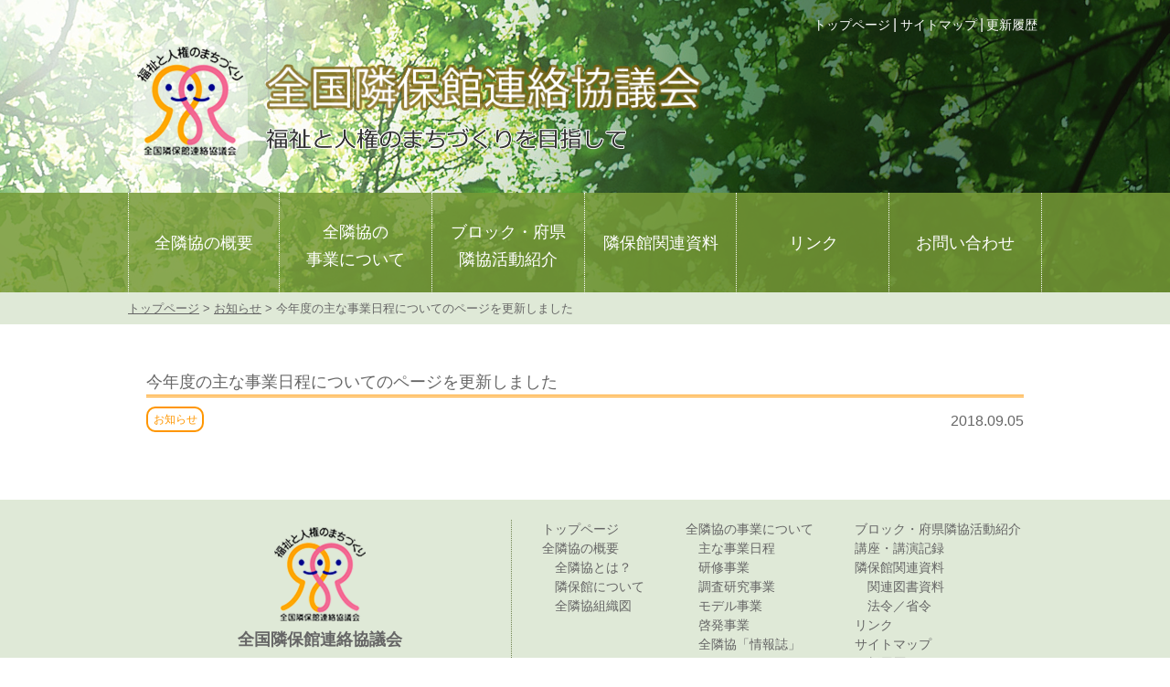

--- FILE ---
content_type: text/html; charset=UTF-8
request_url: https://rinpokan.net/osirase/216
body_size: 5550
content:
<!doctype html>
<html lang="ja">

<head>
    <meta charset="UTF-8">
    <meta name="keywords" content="隣保館,全隣協,福祉,館だより,フォトコンテスト">
    <meta name="viewport" content="width=device-width, initial-scale=1">
    <meta name="format-detection" content="telephone=no">
<title>今年度の主な事業日程についてのページを更新しました | 全国隣保館連絡協議会</title>

<link href="https://rinpokan.net/wp-content/themes/rinpokan/font/css/font-awesome.min.css" rel="stylesheet" type="text/css">
<link href="https://rinpokan.net/wp-content/themes/rinpokan/reset.css" rel="stylesheet" type="text/css">
<link href="https://rinpokan.net/wp-content/themes/rinpokan/style.css?20220209" rel="stylesheet" type="text/css">
<meta name='robots' content='max-image-preview:large' />
<style id='wp-img-auto-sizes-contain-inline-css' type='text/css'>
img:is([sizes=auto i],[sizes^="auto," i]){contain-intrinsic-size:3000px 1500px}
/*# sourceURL=wp-img-auto-sizes-contain-inline-css */
</style>
<style id='wp-block-library-inline-css' type='text/css'>
:root{--wp-block-synced-color:#7a00df;--wp-block-synced-color--rgb:122,0,223;--wp-bound-block-color:var(--wp-block-synced-color);--wp-editor-canvas-background:#ddd;--wp-admin-theme-color:#007cba;--wp-admin-theme-color--rgb:0,124,186;--wp-admin-theme-color-darker-10:#006ba1;--wp-admin-theme-color-darker-10--rgb:0,107,160.5;--wp-admin-theme-color-darker-20:#005a87;--wp-admin-theme-color-darker-20--rgb:0,90,135;--wp-admin-border-width-focus:2px}@media (min-resolution:192dpi){:root{--wp-admin-border-width-focus:1.5px}}.wp-element-button{cursor:pointer}:root .has-very-light-gray-background-color{background-color:#eee}:root .has-very-dark-gray-background-color{background-color:#313131}:root .has-very-light-gray-color{color:#eee}:root .has-very-dark-gray-color{color:#313131}:root .has-vivid-green-cyan-to-vivid-cyan-blue-gradient-background{background:linear-gradient(135deg,#00d084,#0693e3)}:root .has-purple-crush-gradient-background{background:linear-gradient(135deg,#34e2e4,#4721fb 50%,#ab1dfe)}:root .has-hazy-dawn-gradient-background{background:linear-gradient(135deg,#faaca8,#dad0ec)}:root .has-subdued-olive-gradient-background{background:linear-gradient(135deg,#fafae1,#67a671)}:root .has-atomic-cream-gradient-background{background:linear-gradient(135deg,#fdd79a,#004a59)}:root .has-nightshade-gradient-background{background:linear-gradient(135deg,#330968,#31cdcf)}:root .has-midnight-gradient-background{background:linear-gradient(135deg,#020381,#2874fc)}:root{--wp--preset--font-size--normal:16px;--wp--preset--font-size--huge:42px}.has-regular-font-size{font-size:1em}.has-larger-font-size{font-size:2.625em}.has-normal-font-size{font-size:var(--wp--preset--font-size--normal)}.has-huge-font-size{font-size:var(--wp--preset--font-size--huge)}.has-text-align-center{text-align:center}.has-text-align-left{text-align:left}.has-text-align-right{text-align:right}.has-fit-text{white-space:nowrap!important}#end-resizable-editor-section{display:none}.aligncenter{clear:both}.items-justified-left{justify-content:flex-start}.items-justified-center{justify-content:center}.items-justified-right{justify-content:flex-end}.items-justified-space-between{justify-content:space-between}.screen-reader-text{border:0;clip-path:inset(50%);height:1px;margin:-1px;overflow:hidden;padding:0;position:absolute;width:1px;word-wrap:normal!important}.screen-reader-text:focus{background-color:#ddd;clip-path:none;color:#444;display:block;font-size:1em;height:auto;left:5px;line-height:normal;padding:15px 23px 14px;text-decoration:none;top:5px;width:auto;z-index:100000}html :where(.has-border-color){border-style:solid}html :where([style*=border-top-color]){border-top-style:solid}html :where([style*=border-right-color]){border-right-style:solid}html :where([style*=border-bottom-color]){border-bottom-style:solid}html :where([style*=border-left-color]){border-left-style:solid}html :where([style*=border-width]){border-style:solid}html :where([style*=border-top-width]){border-top-style:solid}html :where([style*=border-right-width]){border-right-style:solid}html :where([style*=border-bottom-width]){border-bottom-style:solid}html :where([style*=border-left-width]){border-left-style:solid}html :where(img[class*=wp-image-]){height:auto;max-width:100%}:where(figure){margin:0 0 1em}html :where(.is-position-sticky){--wp-admin--admin-bar--position-offset:var(--wp-admin--admin-bar--height,0px)}@media screen and (max-width:600px){html :where(.is-position-sticky){--wp-admin--admin-bar--position-offset:0px}}

/*# sourceURL=wp-block-library-inline-css */
</style><style id='global-styles-inline-css' type='text/css'>
:root{--wp--preset--aspect-ratio--square: 1;--wp--preset--aspect-ratio--4-3: 4/3;--wp--preset--aspect-ratio--3-4: 3/4;--wp--preset--aspect-ratio--3-2: 3/2;--wp--preset--aspect-ratio--2-3: 2/3;--wp--preset--aspect-ratio--16-9: 16/9;--wp--preset--aspect-ratio--9-16: 9/16;--wp--preset--color--black: #000000;--wp--preset--color--cyan-bluish-gray: #abb8c3;--wp--preset--color--white: #ffffff;--wp--preset--color--pale-pink: #f78da7;--wp--preset--color--vivid-red: #cf2e2e;--wp--preset--color--luminous-vivid-orange: #ff6900;--wp--preset--color--luminous-vivid-amber: #fcb900;--wp--preset--color--light-green-cyan: #7bdcb5;--wp--preset--color--vivid-green-cyan: #00d084;--wp--preset--color--pale-cyan-blue: #8ed1fc;--wp--preset--color--vivid-cyan-blue: #0693e3;--wp--preset--color--vivid-purple: #9b51e0;--wp--preset--gradient--vivid-cyan-blue-to-vivid-purple: linear-gradient(135deg,rgb(6,147,227) 0%,rgb(155,81,224) 100%);--wp--preset--gradient--light-green-cyan-to-vivid-green-cyan: linear-gradient(135deg,rgb(122,220,180) 0%,rgb(0,208,130) 100%);--wp--preset--gradient--luminous-vivid-amber-to-luminous-vivid-orange: linear-gradient(135deg,rgb(252,185,0) 0%,rgb(255,105,0) 100%);--wp--preset--gradient--luminous-vivid-orange-to-vivid-red: linear-gradient(135deg,rgb(255,105,0) 0%,rgb(207,46,46) 100%);--wp--preset--gradient--very-light-gray-to-cyan-bluish-gray: linear-gradient(135deg,rgb(238,238,238) 0%,rgb(169,184,195) 100%);--wp--preset--gradient--cool-to-warm-spectrum: linear-gradient(135deg,rgb(74,234,220) 0%,rgb(151,120,209) 20%,rgb(207,42,186) 40%,rgb(238,44,130) 60%,rgb(251,105,98) 80%,rgb(254,248,76) 100%);--wp--preset--gradient--blush-light-purple: linear-gradient(135deg,rgb(255,206,236) 0%,rgb(152,150,240) 100%);--wp--preset--gradient--blush-bordeaux: linear-gradient(135deg,rgb(254,205,165) 0%,rgb(254,45,45) 50%,rgb(107,0,62) 100%);--wp--preset--gradient--luminous-dusk: linear-gradient(135deg,rgb(255,203,112) 0%,rgb(199,81,192) 50%,rgb(65,88,208) 100%);--wp--preset--gradient--pale-ocean: linear-gradient(135deg,rgb(255,245,203) 0%,rgb(182,227,212) 50%,rgb(51,167,181) 100%);--wp--preset--gradient--electric-grass: linear-gradient(135deg,rgb(202,248,128) 0%,rgb(113,206,126) 100%);--wp--preset--gradient--midnight: linear-gradient(135deg,rgb(2,3,129) 0%,rgb(40,116,252) 100%);--wp--preset--font-size--small: 13px;--wp--preset--font-size--medium: 20px;--wp--preset--font-size--large: 36px;--wp--preset--font-size--x-large: 42px;--wp--preset--spacing--20: 0.44rem;--wp--preset--spacing--30: 0.67rem;--wp--preset--spacing--40: 1rem;--wp--preset--spacing--50: 1.5rem;--wp--preset--spacing--60: 2.25rem;--wp--preset--spacing--70: 3.38rem;--wp--preset--spacing--80: 5.06rem;--wp--preset--shadow--natural: 6px 6px 9px rgba(0, 0, 0, 0.2);--wp--preset--shadow--deep: 12px 12px 50px rgba(0, 0, 0, 0.4);--wp--preset--shadow--sharp: 6px 6px 0px rgba(0, 0, 0, 0.2);--wp--preset--shadow--outlined: 6px 6px 0px -3px rgb(255, 255, 255), 6px 6px rgb(0, 0, 0);--wp--preset--shadow--crisp: 6px 6px 0px rgb(0, 0, 0);}:where(.is-layout-flex){gap: 0.5em;}:where(.is-layout-grid){gap: 0.5em;}body .is-layout-flex{display: flex;}.is-layout-flex{flex-wrap: wrap;align-items: center;}.is-layout-flex > :is(*, div){margin: 0;}body .is-layout-grid{display: grid;}.is-layout-grid > :is(*, div){margin: 0;}:where(.wp-block-columns.is-layout-flex){gap: 2em;}:where(.wp-block-columns.is-layout-grid){gap: 2em;}:where(.wp-block-post-template.is-layout-flex){gap: 1.25em;}:where(.wp-block-post-template.is-layout-grid){gap: 1.25em;}.has-black-color{color: var(--wp--preset--color--black) !important;}.has-cyan-bluish-gray-color{color: var(--wp--preset--color--cyan-bluish-gray) !important;}.has-white-color{color: var(--wp--preset--color--white) !important;}.has-pale-pink-color{color: var(--wp--preset--color--pale-pink) !important;}.has-vivid-red-color{color: var(--wp--preset--color--vivid-red) !important;}.has-luminous-vivid-orange-color{color: var(--wp--preset--color--luminous-vivid-orange) !important;}.has-luminous-vivid-amber-color{color: var(--wp--preset--color--luminous-vivid-amber) !important;}.has-light-green-cyan-color{color: var(--wp--preset--color--light-green-cyan) !important;}.has-vivid-green-cyan-color{color: var(--wp--preset--color--vivid-green-cyan) !important;}.has-pale-cyan-blue-color{color: var(--wp--preset--color--pale-cyan-blue) !important;}.has-vivid-cyan-blue-color{color: var(--wp--preset--color--vivid-cyan-blue) !important;}.has-vivid-purple-color{color: var(--wp--preset--color--vivid-purple) !important;}.has-black-background-color{background-color: var(--wp--preset--color--black) !important;}.has-cyan-bluish-gray-background-color{background-color: var(--wp--preset--color--cyan-bluish-gray) !important;}.has-white-background-color{background-color: var(--wp--preset--color--white) !important;}.has-pale-pink-background-color{background-color: var(--wp--preset--color--pale-pink) !important;}.has-vivid-red-background-color{background-color: var(--wp--preset--color--vivid-red) !important;}.has-luminous-vivid-orange-background-color{background-color: var(--wp--preset--color--luminous-vivid-orange) !important;}.has-luminous-vivid-amber-background-color{background-color: var(--wp--preset--color--luminous-vivid-amber) !important;}.has-light-green-cyan-background-color{background-color: var(--wp--preset--color--light-green-cyan) !important;}.has-vivid-green-cyan-background-color{background-color: var(--wp--preset--color--vivid-green-cyan) !important;}.has-pale-cyan-blue-background-color{background-color: var(--wp--preset--color--pale-cyan-blue) !important;}.has-vivid-cyan-blue-background-color{background-color: var(--wp--preset--color--vivid-cyan-blue) !important;}.has-vivid-purple-background-color{background-color: var(--wp--preset--color--vivid-purple) !important;}.has-black-border-color{border-color: var(--wp--preset--color--black) !important;}.has-cyan-bluish-gray-border-color{border-color: var(--wp--preset--color--cyan-bluish-gray) !important;}.has-white-border-color{border-color: var(--wp--preset--color--white) !important;}.has-pale-pink-border-color{border-color: var(--wp--preset--color--pale-pink) !important;}.has-vivid-red-border-color{border-color: var(--wp--preset--color--vivid-red) !important;}.has-luminous-vivid-orange-border-color{border-color: var(--wp--preset--color--luminous-vivid-orange) !important;}.has-luminous-vivid-amber-border-color{border-color: var(--wp--preset--color--luminous-vivid-amber) !important;}.has-light-green-cyan-border-color{border-color: var(--wp--preset--color--light-green-cyan) !important;}.has-vivid-green-cyan-border-color{border-color: var(--wp--preset--color--vivid-green-cyan) !important;}.has-pale-cyan-blue-border-color{border-color: var(--wp--preset--color--pale-cyan-blue) !important;}.has-vivid-cyan-blue-border-color{border-color: var(--wp--preset--color--vivid-cyan-blue) !important;}.has-vivid-purple-border-color{border-color: var(--wp--preset--color--vivid-purple) !important;}.has-vivid-cyan-blue-to-vivid-purple-gradient-background{background: var(--wp--preset--gradient--vivid-cyan-blue-to-vivid-purple) !important;}.has-light-green-cyan-to-vivid-green-cyan-gradient-background{background: var(--wp--preset--gradient--light-green-cyan-to-vivid-green-cyan) !important;}.has-luminous-vivid-amber-to-luminous-vivid-orange-gradient-background{background: var(--wp--preset--gradient--luminous-vivid-amber-to-luminous-vivid-orange) !important;}.has-luminous-vivid-orange-to-vivid-red-gradient-background{background: var(--wp--preset--gradient--luminous-vivid-orange-to-vivid-red) !important;}.has-very-light-gray-to-cyan-bluish-gray-gradient-background{background: var(--wp--preset--gradient--very-light-gray-to-cyan-bluish-gray) !important;}.has-cool-to-warm-spectrum-gradient-background{background: var(--wp--preset--gradient--cool-to-warm-spectrum) !important;}.has-blush-light-purple-gradient-background{background: var(--wp--preset--gradient--blush-light-purple) !important;}.has-blush-bordeaux-gradient-background{background: var(--wp--preset--gradient--blush-bordeaux) !important;}.has-luminous-dusk-gradient-background{background: var(--wp--preset--gradient--luminous-dusk) !important;}.has-pale-ocean-gradient-background{background: var(--wp--preset--gradient--pale-ocean) !important;}.has-electric-grass-gradient-background{background: var(--wp--preset--gradient--electric-grass) !important;}.has-midnight-gradient-background{background: var(--wp--preset--gradient--midnight) !important;}.has-small-font-size{font-size: var(--wp--preset--font-size--small) !important;}.has-medium-font-size{font-size: var(--wp--preset--font-size--medium) !important;}.has-large-font-size{font-size: var(--wp--preset--font-size--large) !important;}.has-x-large-font-size{font-size: var(--wp--preset--font-size--x-large) !important;}
/*# sourceURL=global-styles-inline-css */
</style>

<style id='classic-theme-styles-inline-css' type='text/css'>
/*! This file is auto-generated */
.wp-block-button__link{color:#fff;background-color:#32373c;border-radius:9999px;box-shadow:none;text-decoration:none;padding:calc(.667em + 2px) calc(1.333em + 2px);font-size:1.125em}.wp-block-file__button{background:#32373c;color:#fff;text-decoration:none}
/*# sourceURL=/wp-includes/css/classic-themes.min.css */
</style>
<link rel='stylesheet' id='contact-form-7-css' href='https://rinpokan.net/wp-content/plugins/contact-form-7/includes/css/styles.css?ver=6.1.4' type='text/css' media='all' />
</head>

<body data-rsssl=1>
<header>
    <div class="inner">
        <h1 id="site-title" class="img"><a href="https://rinpokan.net/"><img src="https://rinpokan.net/wp-content/themes/rinpokan/img/title.png" width="478" height="45" alt="全国隣保館連絡協議会"></a></h1>
        <p class="descriptionn img"><img src="https://rinpokan.net/wp-content/themes/rinpokan/img/site-description.png" width="395" height="25" alt="福祉と人権のまちづくりを目指して"></p>
        <p id="header-logo" class="img"><a href="https://rinpokan.net/"><img src="https://rinpokan.net/wp-content/themes/rinpokan/img/logo.png" width="126" height="139" alt="福祉と人権のまちづくり　全国隣保館連絡協議会　ロゴマーク"></a></p>
    </div>
    
    <p id="sp-nav-open" class="sp"><i class="fa fa-bars"></i></p>
    <nav>
       <p id="sp-nav-close" class="sp"><i class="fa fa-times"></i></p>
        <ul class="main-nav inner">
            <li><a href="https://rinpokan.net/zenrinkyotoha/">全隣協の概要</a>
                <ul>
                    <li><a href="https://rinpokan.net/zenrinkyotoha/">全隣協とは？</a></li>
                    <li><a href="https://rinpokan.net/rinpokannituite/">隣保館について</a></li>
                    <li><a href="https://rinpokan.net/sosikizu/">全隣協組織図</a></li>
                </ul>
            </li>
            <li><a href="https://rinpokan.net/jigyonittei/">全隣協の<span class="pc-br"></span>事業について</a>
                <ul>
                    <li><a href="https://rinpokan.net/jigyonittei/">主な事業日程</a></li>
                    <li><a href="https://rinpokan.net/kensyujigyo/">研修事業</a></li>
                    <li><a href="https://rinpokan.net/tyousa/">調査研究事業</a></li>
                    <li><a href="https://rinpokan.net/modeljigyo/">モデル事業</a></li>
                    <li><a href="https://rinpokan.net/photocon/">啓発事業</a></li>
                    <li><a href="https://rinpokan.net/jyouhousi/">全隣協「情報誌」</a></li>
                </ul>
            </li>
            <li><a href="https://rinpokan.net/fuken/">ブロック・府県<span class="pc-br"></span>隣協活動紹介</a></li>
                        <li><a href="https://rinpokan.net/kanrentosyo/">隣保館関連資料</a>
                <ul>
                    <li><a href="https://rinpokan.net/kanrentosyo/">関連図書資料</a></li>
                    <li><a href="https://rinpokan.net/hourei/">法令／省令</a></li>
                </ul>
            </li>
            <li><a href="https://rinpokan.net/link/">リンク</a></li>
            <li><a href="https://rinpokan.net/contact/">お問い合わせ</a></li>
        </ul>
        <div class="sub-nav-wrap">
            <ul class="sub-nav">
            <li><a href="https://rinpokan.net/">トップページ</a></li>
            <li><a href="https://rinpokan.net/sitemap/">サイトマップ</a></li>
            <li><a href="https://rinpokan.net/news/">更新履歴</a></li>
                    </ul>
        </div>
    </nav>
</header>
<div id="breadcrumb"><div class="inner"><a href="https://rinpokan.net">トップページ</a> > <a href="https://rinpokan.net/category/osirase" rel="category tag">お知らせ</a> > 今年度の主な事業日程についてのページを更新しました</div></div><main class="news single inner">
       <article>
        <h2 class="post-title">今年度の主な事業日程についてのページを更新しました</h2>
        <p class="post-date">2018.09.05</p>
         <p class="icon icon-osirase">お知らせ</p>        <div class="post-content"></div>
        
    </article>
        </main>
<footer>
   <p id="pagetop">ページトップへ</p>
    <div class="inner">
        <div class="footer-left">
            <p class="footer-logo img"><img src="https://rinpokan.net/wp-content/themes/rinpokan/img/footer-logo.png" width="100" height="103" alt="全国隣保館連絡協議会"/></p>
            <p class="footer-title">全国隣保館連絡協議会</p>
            <address>
            〒650-0003<br>
            神戸市中央区山本通4-22-15  <span class="sp-br"></span>兵庫県立のじぎく会館内<br>
            TEL：078-940-0757　FAX：078-940-0758
            </address>
        </div>
        <nav class="footer-nav">
            <ul>
                <li><a href="https://rinpokan.net/">トップページ</a></li>
                <li><a href="https://rinpokan.net/zenrinkyotoha/">全隣協の概要</a>
                    <ul>
                        <li><a href="https://rinpokan.net/zenrinkyotoha/">全隣協とは？</a></li>
                        <li><a href="https://rinpokan.net/rinpokannituite/">隣保館について</a></li>
                        <li><a href="https://rinpokan.net/sosikizu/">全隣協組織図</a></li>
                    </ul>
                </li>
            </ul>
            <ul>
                <li><a href="https://rinpokan.net/jigyonittei/">全隣協の事業について</a>
                    <ul>
                        <li><a href="https://rinpokan.net/jigyonittei/">主な事業日程</a></li>
                        <li><a href="https://rinpokan.net/kensyujigyo/">研修事業</a></li>
                        <li><a href="https://rinpokan.net/tyousa/">調査研究事業</a></li>
                        <li><a href="https://rinpokan.net/modeljigyo/">モデル事業</a></li>
                        <li><a href="https://rinpokan.net/photocon/">啓発事業</a></li>
                        <li><a href="https://rinpokan.net/jyouhousi/">全隣協「情報誌」</a></li>
                    </ul>
                </li>
            </ul>
            <ul>
                <li><a href="https://rinpokan.net/fuken/">ブロック・府県隣協活動紹介</a></li>
                <li><a href="https://rinpokan.net/reader/">講座・講演記録</a></li>
                <li><a href="https://rinpokan.net/kanrentosyo/">隣保館関連資料</a>
                    <ul>
                        <li><a href="https://rinpokan.net/kanrentosyo/">関連図書資料</a></li>
                        <li><a href="https://rinpokan.net/hourei/">法令／省令</a></li>
                    </ul>
                </li>
                <li><a href="https://rinpokan.net/link/">リンク</a></li>
                <li><a href="https://rinpokan.net/sitemap/">サイトマップ</a></li>
                <li><a href="https://rinpokan.net/news/">更新履歴</a></li>
                <li><a href="https://rinpokan.net/contact/">お問い合わせ</a></li>
            </ul>
        </nav>
    </div>
    <p id="copy">Copyright &copy; Rinpokan. All Rights Reserved.</p>
</footer>
<script src="https://rinpokan.net/wp-content/themes/rinpokan/js/jquery-3.2.1.js"></script>
<script src="https://rinpokan.net/wp-content/themes/rinpokan/js/js.js"></script>
<script type="speculationrules">
{"prefetch":[{"source":"document","where":{"and":[{"href_matches":"/*"},{"not":{"href_matches":["/wp-*.php","/wp-admin/*","/wp-content/uploads/*","/wp-content/*","/wp-content/plugins/*","/wp-content/themes/rinpokan/*","/*\\?(.+)"]}},{"not":{"selector_matches":"a[rel~=\"nofollow\"]"}},{"not":{"selector_matches":".no-prefetch, .no-prefetch a"}}]},"eagerness":"conservative"}]}
</script>
<script type="text/javascript" src="https://rinpokan.net/wp-includes/js/dist/hooks.min.js?ver=dd5603f07f9220ed27f1" id="wp-hooks-js"></script>
<script type="text/javascript" src="https://rinpokan.net/wp-includes/js/dist/i18n.min.js?ver=c26c3dc7bed366793375" id="wp-i18n-js"></script>
<script type="text/javascript" id="wp-i18n-js-after">
/* <![CDATA[ */
wp.i18n.setLocaleData( { 'text direction\u0004ltr': [ 'ltr' ] } );
//# sourceURL=wp-i18n-js-after
/* ]]> */
</script>
<script type="text/javascript" src="https://rinpokan.net/wp-content/plugins/contact-form-7/includes/swv/js/index.js?ver=6.1.4" id="swv-js"></script>
<script type="text/javascript" id="contact-form-7-js-translations">
/* <![CDATA[ */
( function( domain, translations ) {
	var localeData = translations.locale_data[ domain ] || translations.locale_data.messages;
	localeData[""].domain = domain;
	wp.i18n.setLocaleData( localeData, domain );
} )( "contact-form-7", {"translation-revision-date":"2025-11-30 08:12:23+0000","generator":"GlotPress\/4.0.3","domain":"messages","locale_data":{"messages":{"":{"domain":"messages","plural-forms":"nplurals=1; plural=0;","lang":"ja_JP"},"This contact form is placed in the wrong place.":["\u3053\u306e\u30b3\u30f3\u30bf\u30af\u30c8\u30d5\u30a9\u30fc\u30e0\u306f\u9593\u9055\u3063\u305f\u4f4d\u7f6e\u306b\u7f6e\u304b\u308c\u3066\u3044\u307e\u3059\u3002"],"Error:":["\u30a8\u30e9\u30fc:"]}},"comment":{"reference":"includes\/js\/index.js"}} );
//# sourceURL=contact-form-7-js-translations
/* ]]> */
</script>
<script type="text/javascript" id="contact-form-7-js-before">
/* <![CDATA[ */
var wpcf7 = {
    "api": {
        "root": "https:\/\/rinpokan.net\/wp-json\/",
        "namespace": "contact-form-7\/v1"
    },
    "cached": 1
};
//# sourceURL=contact-form-7-js-before
/* ]]> */
</script>
<script type="text/javascript" src="https://rinpokan.net/wp-content/plugins/contact-form-7/includes/js/index.js?ver=6.1.4" id="contact-form-7-js"></script>
</body>
</html>

<!-- Dynamic page generated in 0.171 seconds. -->
<!-- Cached page generated by WP-Super-Cache on 2026-01-15 06:43:23 -->

<!-- super cache -->

--- FILE ---
content_type: text/css
request_url: https://rinpokan.net/wp-content/themes/rinpokan/reset.css
body_size: 579
content:
@charset "UTF-8";

/*reset*/
html, body, div, span, object, iframe,
h1, h2, h3, h4, h5, h6, p, blockquote, pre,
abbr, address, cite, code,
del, dfn, em, img, ins, kbd, q, samp,
small, strong, sub, sup, var,
b, i,
dl, dt, dd, ol, ul, li,
fieldset, form, label, legend,
table, caption, tbody, tfoot, thead, tr, th, td,
article, aside, canvas, details, figcaption, figure, 
footer, header, hgroup, menu, nav, section, summary,
time, mark, audio, video {
    margin:0;
    padding:0;
    border:0;
    outline:0;
    font-size:100%;
    vertical-align:baseline;
}
body {
    line-height:1;
}
article,aside,details,figcaption,figure,
footer,header,hgroup,menu,nav,section { 
    display:block;
}
nav ul {
    list-style:none;
}
a {
    margin:0;
    padding:0;
    font-size:100%;
    vertical-align:baseline;
    background:transparent;
    color: #666;
}
table {
    border-collapse:collapse;
    border-spacing:0;
}
/*iPhone　フォームリセット
input:not(input[type="radio"]),
input:not(input[type="checkbox"]),
textarea {
  border-radius: 0;
  -webkit-appearance: none;
}
*/
/*/////reset*/


*,*:before,*:after{
	box-sizing: border-box;
}
html {
/*transition　Safari対策*/
    -webkit-font-smoothing: antialiased;
}

--- FILE ---
content_type: text/css
request_url: https://rinpokan.net/wp-content/themes/rinpokan/style.css?20220209
body_size: 5191
content:
@charset "UTF-8";
/*
Theme Name: zenrinkan
Description:全国隣保館連絡協議会のテーマ
Version: 1.0
*/
body {
  font-family: "メイリオ", Meiryo,"ヒラギノ角ゴ Pro W3", "Hiragino Kaku Gothic Pro", Osaka,  "ＭＳ Ｐゴシック", "MS PGothic", sans-serif;
  width: 100%;
  font-size: 16px;
  line-height: 2;
  color: #666;
}
@media (max-width: 640px) {
  body {
    font-size: 14px;
  }
}

a {
  transition: 0.2s;
}
a:hover {
  opacity: 0.8;
}

@media (min-width: 640px) {
  .inner {
    width: 1000px;
    margin: 0 auto;
  }
}
@media (max-width: 640px) {
  .inner {
    width: 100%;
  }
}

.img img {
  max-width: 100%;
  height: auto;
  line-height: 0;
}

@media (min-width: 640px) {
  span.pc-br:before {
    content: "\A";
    white-space: pre;
  }

  .sp {
    display: none;
  }
}
@media (max-width: 640px) {
  span.sp-br:before {
    content: "\A";
    white-space: pre;
  }

  .sp {
    display: block;
  }

  .pc {
    display: none;
  }
}
.orange-title {
  color: #fff;
  display: block;
  font-size: 24px;
  line-height: 50px;
  position: relative;
  border-bottom: 1px solid #ffba00;
  font-weight: normal;
}
@media (max-width: 640px) {
  .orange-title {
    font-size: 16px;
    line-height: 30px;
    padding: 0 20px 0 10px;
  }
}
.orange-title:before {
  content: attr(title);
  display: inline-block;
  border-radius: 0 50px 0 0;
  padding: 0 50px 0 20px;
  background-color: #ffba00;
  top: 0;
  left: 0;
  position: absolute;
  overflow: hidden;
}
@media (max-width: 640px) {
  .orange-title:before {
    padding: 0 20px 0 10px;
    border-radius: 0 25px 0 0;
  }
}

.midori-title {
  color: #fff;
  display: block;
  font-size: 24px;
  line-height: 50px;
  position: relative;
  border-bottom: 1px solid #769937;
  font-weight: normal;
}
@media (max-width: 640px) {
  .midori-title {
    font-size: 16px;
    line-height: 30px;
    padding: 0 20px 0 10px;
  }
}
.midori-title:before {
  content: attr(title);
  display: inline-block;
  border-radius: 0 50px 0 0;
  padding: 0 50px 0 20px;
  background-color: #769937;
  top: 0;
  left: 0;
  position: absolute;
  overflow: hidden;
}
@media (max-width: 640px) {
  .midori-title:before {
    padding: 0 20px 0 10px;
    border-radius: 0 25px 0 0;
  }
}

.orange-line1 {
  border-bottom: 1px solid #ffba00;
  margin-bottom: 0.5em;
}

.midori-line1 {
  border-bottom: 1px solid #a8ca6c;
  margin-bottom: 0.5em;
}

.orange-line2 {
  border-bottom: 3px double #ffba00;
  margin-bottom: 0.5em;
}

.midori-line2 {
  border-bottom: 3px double #a8ca6c;
  margin-bottom: 0.5em;
}

.orange-left {
  border-left: 5px solid #ffba00;
  padding-left: 5px;
  margin-bottom: 0.5em;
}

.midori-left {
  border-left: 5px solid #a8ca6c;
  padding-left: 5px;
  margin-bottom: 0.5em;
}

table {
  width: 100%;
}
table th {
  font-weight: normal;
  text-align: left;
}
table th.th-center {
  text-align: center;
}
table th.th-right {
  text-align: right;
}
table.table-lineorange th, table.table-lineorange td {
  border-bottom: 1px solid #ffd666;
}
table.tablel-inemidori th, table.tablel-inemidori td {
  border-bottom: 1px solid #a8ca6c;
}
table.table-line th, table.table-line td {
  border-bottom: 1px solid #ccc;
  padding: 0.2em 10px;
}
.eee{background-color: #eee;}
@media (max-width: 640px) {
  table.table-line.table-block {
    border-top: 1px solid #ccc;
  }
  table.table-line.table-block th {
    background-color: #eee;
  }
}
table.table-border th, table.table-border td {
  padding: 0.2em 10px;
  border-bottom: 1px solid #ccc;
}
@media (min-width: 640px) {
  table.table-border th, table.table-border td {
    border: 1px solid #ccc;
  }
}
table.table-border th {
  background-color: #eee;
}
@media (max-width: 640px) {
  table.table-border {
    border-top: 1px solid #ccc;
  }
}
@media (max-width: 640px) {
  table.table-border.table-block {
    border-top: 1px solid #ccc;
  }
  table.table-border.table-block th, table.table-border.table-block td {
    border-bottom: 1px solid #ccc;
  }
}

dl dt {
  padding-top: 5px;
  font-weight: bold;
}
dl dd {
  padding: 0 0 10px 2em;
}

.alignleft {
  display: inline;
  float: left;
}

.alignright {
  display: inline;
  float: right;
}

.aligncenter {
  display: block;
  margin-right: auto;
  margin-left: auto;
  text-align: center;
}

.clear {
  clear: both;
}

@media (max-width: 640px) {
  table.table-block {
    display: block;
    width: 100%;
  }
  table.table-block tbody,
  table.table-block tr,
  table.table-block th,
  table.table-block td {
    display: block;
    width: 100%;
  }
  table.table-block .pc {
    display: none;
  }
}
.btn {
  text-align: center;
  transition: 0.2s;
}
.btn a {
  text-decoration: none;
  padding: 0.5em 1em;
  display: inline-block;
  color: #333;
}
.btn:hover {
  opacity: 0.7;
}

.btn-orange {
  background-color: #ffe7a7;
}

.btn-green {
  background-color: #dfe9d7;
}

.bold {
  font-weight: bold;
}

/* 

header 

*/
header {
  background-image: url(img/bg-header.png);
  background-position: center center;
  background-size: cover;
}
@media (min-width: 640px) {
  header {
    height: 320px;
  }
}
header .inner {
  position: relative;
}
@media (min-width: 640px) {
  header #site-title {
    padding-top: 70px;
    margin-bottom: 18px;
    line-height: 0;
    padding-left: 150px;
  }
  header .descriptionn {
    margin-bottom: 36px;
    padding-left: 150px;
  }
  header #header-logo {
    position: absolute;
    left: 5px;
    top: 40px;
  }
}
@media (max-width: 640px) {
  header {
    height: 70px;
    padding: 0 5%;
  }
  header #site-title {
    padding-top: 14px;
    line-height: 0;
    width: 60%;
  }
  header .descriptionn {
    margin-bottom: 52px;
    width: 70%;
  }
  header #header-logo {
    display: none;
  }
  header #sp-nav-open,
  header #sp-nav-close {
    color: #fff;
    position: absolute;
    top: 5px;
    right: 20px;
    font-size: 30px;
  }
}
header nav {
  background-color: rgba(118, 153, 55, 0.85);
}
header nav a {
  text-decoration: none;
}
@media (min-width: 640px) {
  header nav .main-nav > li,
  header nav .main-nav > li > a {
    color: #fff;
    display: block;
    width: 100%;
    height: 100%;
    text-align: center;
  }
  header nav .main-nav {
    width: 1000px;
    height: 110px;
    display: flex;
    justify-content: space-between;
    align-items: center;
    font-size: 18px;
  }
  header nav .main-nav > li {
    width: 166px;
    border-right: 1px dotted #fff;
    position: relative;
    height: 110px;
    z-index: 1;
  }
  header nav .main-nav > li:first-child {
    border-left: 1px dotted #fff;
  }
  header nav .main-nav > li:first-child, header nav .main-nav > li:nth-child(4), header nav .main-nav > li:nth-child(5), header nav .main-nav > li:nth-child(6) {
    line-height: 110px;
  }
  header nav .main-nav > li:nth-child(2) a, header nav .main-nav > li:nth-child(3) a {
    line-height: 30px;
    padding: 28px 0 30px;
  }
  header nav .main-nav > li:hover {
    color: #769937;
  }
  header nav .main-nav > li:hover a {
    color: #769937;
  }
  header nav .main-nav > li > a:hover {
    color: #769937;
  }
  header nav .main-nav > li:before {
    content: "";
    margin: 0 auto;
    width: 150px;
    height: 109px;
    display: block;
    position: absolute;
    top: 0;
    left: 8px;
    transition: 0.2s;
    z-index: -1;
  }
  header nav .main-nav > li:hover:before {
    background-color: #fff;
    opacity: 0.8;
  }
  header nav .main-nav > li:nth-child(n) ul {
    display: none;
    background-color: #fff;
    border: 1px solid #769937;
    border-top: none;
    text-align: left;
    width: 250px;
    position: relative;
    line-height: 36px;
    margin-left: 8px;
    opacity: 0.8;
  }
  header nav .main-nav > li:nth-child(n) ul a {
    display: block;
    color: #769937;
    padding: 0;
    line-height: 36px;
    padding: 0 20px;
    transition: 0.2s;
  }
  header nav .main-nav > li:nth-child(n) ul a:hover {
    background-color: #769937;
    color: #fff;
  }
  header nav .sub-nav-wrap {
    width: 1000px;
    margin: -330px auto 0;
    position: relative;
  }
  header nav .sub-nav {
    position: absolute;
    top: 20px;
    right: 5px;
    display: flex;
    justify-content: flex-end;
  }
  header nav .sub-nav li {
    margin-left: 0.2em;
  }
  header nav .sub-nav li:before {
    margin-right: 0.2em;
    content: "|";
    color: #fff;
  }
  header nav .sub-nav li:first-child:before {
    content: "";
  }
  header nav .sub-nav a {
    color: #ffffff;
    font-size: 14px;
    position: relative;
  }
  header nav .sub-nav a:before {
    content: "";
    height: 1px;
    width: 0;
    display: inline-block;
    position: absolute;
    bottom: 0;
    left: 0;
    background-color: #fff;
    transition: 0.2s;
  }
  header nav .sub-nav a:hover:before {
    width: 100%;
  }
}
@media (max-width: 640px) {
  header nav {
    z-index: 999;
    position: absolute;
    top: 0;
    left: 0;
    width: 100%;
    padding: 85px 5% 54px;
    font-size: 16px;
    display: none;
  }
  header nav a {
    color: #fff;
    line-height: 54px;
    border-bottom: 1px dotted #fff;
    display: block;
  }
  header nav li > a {
    padding: 0 5%;
  }
  header nav li ul li a {
    padding: 0 10%;
  }
}
header nav .main-nav li:nth-child(n) ul {
  display: none;
}

/*パンくずリスト*/
#breadcrumb {
  font-size: 0.8em;
  background-color: #dfe9d7;
  padding: 5px 0;
}
@media (max-width: 640px) {
  #breadcrumb .inner {
    padding: 0 5%;
  }
}

/*

 新着情報

*/
.news {
  /*
  
  トップページ新着情報
  
  */
}
.news ul {
  list-style: none;
}
.news ul li {
  border-top: 1px dotted #ccc;
}
.news ul li:first-child {
  border-top: none;
}
.news ul li.new:before {
  content: "new";
  background-color: #ff9600;
  border-radius: 10px;
  font-size: 12px;
  color: #fff;
  text-align: center;
  display: inline-block;
}
@media (max-width: 640px) {
  .news ul li.new:before {
    border-radius: 5px;
  }
}
.news ul li .date {
  font-size: 12px;
}
.news ul li a {
  color: #666;
  transition: 0.2s;
}
.news ul li a:hover {
  color: #728452;
}
.news .icon {
  border-radius: 10px;
  font-size: 12px;
  text-align: center;
  display: inline-block;
  height: 28px;
}
.news .icon-event {
  border: 2px solid #f26790;
  color: #f26790;
}
.news .icon-book,
.news .icon-osirase {
  border: 2px solid #ff9600;
  color: #ff9600;
}
@media (min-width: 640px) {
  .news .icon {
    width: 63px;
    margin-right: 18px;
  }
}
@media (max-width: 640px) {
  .news .icon {
    width: 5em;
    margin-right: 0.5em;
    border-width: 1px;
    border-radius: 5px;
  }
}
@media (min-width: 640px) {
  .news {
    padding-bottom: 50px;
  }
  .news ul li {
    display: flex;
    line-height: 24px;
    padding: 10px 0 10px 81px;
  }
  .news ul li.new {
    padding-left: 0;
  }
  .news ul li.new:before {
    width: 63px;
    margin-right: 18px;
  }
  .news ul li .date {
    margin-right: 1em;
    /*width: 70px;*/
  }
  .news ul li .content {
    padding-top: 1px;
  }
}
@media (max-width: 640px) {
  .news ul li {
    padding: 5px 0;
  }
  .news ul li.new:before {
    width: 5em;
    margin-right: 0.5em;
  }
  .news ul li .date {
    display: inline-block;
  }
}
.news.top ul {
  overflow: scroll;
  border: 1px solid #ffba00;
}
@media (min-width: 640px) {
  .news.top {
    padding-top: 50px;
  }
  .news.top .orange-title {
    width: 960px;
    margin: 0 auto 30px;
  }
  .news.top ul {
    width: 960px;
    height: 348px;
    margin: 0 auto;
    padding: 16px 30px;
  }
}
@media (max-width: 640px) {
  .news.top {
    padding: 20px 5%;
  }
  .news.top .orange-title {
    margin: 0 auto 15px;
  }
  .news.top ul {
    height: 200px;
    padding: 6px 10px;
  }
}

/*

トップページ中央ナビゲーション

*/
.top.menu {
  background-color: #ffe7a7;
}
.top.menu section {
  background-repeat: no-repeat;
}
.top.menu section .fa.fa-caret-right {
  color: #666;
  text-shadow: #666 -1px 0px 0px, #666 0px 1px 0px, #666 0px -1px 0px, #666 1px 0px 0px;
  margin-right: 0.2em;
  transition: 0.2s;
}
.top.menu section a {
  text-decoration: none;
  transition: 0.2s;
}
.top.menu section a:hover {
  color: #ff9600;
}
.top.menu section a:hover .fa.fa-caret-right {
  color: #ff9600;
  text-shadow: #ff9600 -1px 0px 0px, #ff9600 0px 1px 0px, #ff9600 0px -1px 0px, #ff9600 1px 0px 0px;
  margin-right: 0.2em;
}
.top.menu section ul {
  list-style: none;
}
.top.menu section ul ul {
  margin-left: 2em;
}
.top.menu section ul ul .fa.fa-caret-right {
  color: #fff;
}
.top.menu .menu-gaiyou {
  background-image: url(img/img-top-01.png);
}
.top.menu .menu-jigyou {
  background-image: url(img/img-top-02.png);
}
.top.menu .menu-siryou {
  background-image: url(img/img-top-04.png);
}
.top.menu .menu-katudou p {
  text-align: center;
}
@media (min-width: 640px) {
  .top.menu .inner {
    overflow: hidden;
    padding: 50px 0 30px;
  }
  .top.menu section {
    width: 470px;
    background-position: center 80px;
    background-color: #fff;
    margin-bottom: 20px;
  }
  .top.menu section h2 {
    text-align: center;
    font-size: 24px;
    line-height: 80px;
    font-weight: normal;
  }
  .top.menu section > ul {
    padding: 142px 40px 10px;
  }
  .top.menu .menu-gaiyou {
    float: right;
  }
  .top.menu .menu-jigyou {
    float: left;
  }
  .top.menu .menu-siryou {
    float: right;
  }
  .top.menu .menu-katudou {
    float: left;
    clear: left;
  }
  .top.menu .menu-katudou p {
    margin: -20px 0 10px;
  }
}
@media (max-width: 640px) {
  .top.menu {
    padding: 20px 0;
  }
  .top.menu .inner {
    width: 90%;
    margin: 0 auto 0;
  }
  .top.menu section {
    background-position: center 50px;
    background-size: auto 100px;
    background-color: #fff;
    margin-bottom: 20px;
  }
  .top.menu section h2 {
    text-align: center;
    font-size: 18px;
    line-height: 50px;
    font-weight: normal;
    background-color: #fff;
  }
  .top.menu section > ul {
    padding: 110px 20px 10px;
  }
}

/*

トップページ　図書紹介/資料紹介

*/
@media (min-width: 640px) {
  .book-banner {
    display: flex;
    justify-content: space-between;
  }
}
@media (min-width: 640px) {
  .top.book {
    width: 714px;
    padding: 50px 0;
  }
  .top.book .orange-title {
    margin-bottom: 30px;
  }
}
@media (max-width: 640px) {
  .top.book {
    padding: 25px 5%;
  }
  .top.book .orange-title {
    margin-bottom: 15px;
  }
}
.top.book ul {
  list-style: none;
  display: flex;
  flex-wrap: wrap;
  justify-content: space-around;
}
@media (min-width: 640px) {
  .top.book ul {
    margin-bottom: 20px;
  }
}
.top.book ul li {
  text-align: center;
}
.top.book ul li .book-img {
  border: 1px solid #aaa;
  overflow: hidden;
  margin: 0 auto;
}
@media (min-width: 640px) {
  .top.book ul li {
    font-size: 14px;
    line-height: 28px;
    width: 25%;
  }
  .top.book ul li .book-img {
    margin-bottom: 22px;
    width: 140px;
    height: 200px;
  }
}
@media (max-width: 640px) {
  .top.book ul li {
    font-size: 12px;
    line-height: 18px;
    width: 50%;
    margin-bottom: 30px;
  }
  .top.book ul li .book-img {
    width: 100px;
    height: 140px;
    margin-bottom: 10px;
  }
}
.top.book .more {
  margin: 0 auto;
}
@media (min-width: 640px) {
  .top.book .more {
    width: 225px;
    height: 50px;
  }
}
@media (max-width: 640px) {
  .top.book .more {
    width: 70%;
  }
}

.banner {
  text-align: center;
}
@media (min-width: 640px) {
  .banner {
    width: 225px;
    padding-top: 50px;
  }
  .banner .img {
    margin-bottom: 20px;
  }
}
@media (max-width: 640px) {
  .banner {
    padding-top: 25px;
  }
  .banner .img {
    margin-bottom: 20px;
  }
}

footer {
  background-color: #dfe9d7;
  position: relative;
}
footer #pagetop {
  position: fixed;
  right: 5px;
  bottom: 10px;
  background-color: rgba(114, 132, 82, 0.7);
  font-size: 12px;
  width: 100px;
  height: 100px;
  border-radius: 50%;
  text-align: center;
  line-height: 100px;
  color: #fff;
  cursor: pointer;
  transition: 0.2s;
}
footer #pagetop:hover {
  background-color: #728452;
}
footer address {
  font-style: normal;
}
footer .footer-nav ul ul {
  margin-left: 1em;
}
footer .footer-nav ul a {
  text-decoration: none;
}
footer #copy {
  background-color: #728452;
  color: #fff;
  text-align: center;
}
@media (min-width: 640px) {
  footer .inner {
    display: flex;
    justify-content: space-between;
    padding: 22px 0;
  }
  footer .footer-left {
    width: 420px;
    border-right: 1px dotted #728452;
  }
  footer .footer-left .footer-logo {
    width: 100px;
    height: 103px;
    margin: 8px auto 10px;
  }
  footer .footer-left .footer-title {
    font-size: 18px;
    line-height: 21px;
    margin-bottom: 20px;
    text-align: center;
    font-weight: bold;
  }
  footer .footer-left address {
    font-size: 14px;
    line-height: 21px;
  }
  footer .footer-nav {
    width: 570px;
    display: flex;
    justify-content: space-around;
    font-size: 14px;
    line-height: 21px;
  }
  footer #copy {
    font-size: 14px;
    line-height: 50px;
  }
}
@media (max-width: 640px) {
  footer .inner {
    padding: 20px 5% 0;
    font-size: 12px;
    line-height: 18px;
  }
  footer .footer-left {
    overflow: hidden;
    padding-bottom: 25px;
    border-bottom: 1px dotted #728452;
  }
  footer .footer-left .footer-logo {
    float: left;
    width: 30%;
    padding-left: 10px;
  }
  footer .footer-left .footer-title {
    float: right;
    font-size: 18px;
    font-weight: bold;
    width: 70%;
    text-align: center;
    padding-top: 30px;
  }
  footer .footer-left address {
    clear: both;
    padding: 0 10px;
  }
  footer .footer-nav {
    padding: 15px 0 30px;
    column-count: 2;
  }
  footer .footer-nav > ul {
    width: 95%;
  }
  footer .footer-nav > ul:nth-of-type(3) {
    break-before: column;
  }
  footer #copy {
    font-size: 12px;
    line-height: 40px;
  }
}

/*

固定ページ

*/
@media (min-width: 640px) {
  .page {
    padding: 50px 0;
    width: 960px;
    margin: 0 auto 0;
  }
  .page .post-title {
    margin-bottom: 30px;
  }
}
@media (max-width: 640px) {
  .page {
    padding: 20px 5%;
  }
  .page .post-title {
    margin-bottom: 10px;
  }
}

/*　固定ページ　サイドバー　*/
aside h3 {
  font-weight: normal;
  text-align: center;
  border-bottom: 1px solid #ffba00;
  border-top: 3px double #ffba00;
}
aside ul {
  list-style: none;
}
aside ul li {
  border-bottom: 1px solid #ffe7a7;
}
aside ul li a {
  transition: 0.2s;
  display: inline-block;
  width: 100%;
}
aside ul li a:hover {
  color: #ff9600;
}
aside ul a {
  text-decoration: none;
}
aside > ul > li.active a {
  color: #ff9600;
}
aside > ul > li p.active {
  color: #ff9600;
}
aside > ul > li ul {
  margin-left: 1em;
}
aside > ul > li ul li {
  border: none;
}
aside > ul > li ul li a.active {
  color: #ff9600;
}

@media (min-width: 640px) {
  .page-wrap {
    display: flex;
    flex-direction: row-reverse;
    justify-content: space-between;
  }
  .page-wrap .page {
    width: 730px;
    margin: 0 0 0;
  }
  .page-wrap aside {
    width: 220px;
    margin-top: 50px;
    font-size: 16px;
    padding-bottom: 50px;
  }
  .page-wrap aside h3 {
    font-size: 16px;
    padding: 10px 0;
    margin-bottom: 20px;
  }
  .page-wrap aside > ul > li {
    padding: 10px;
  }
}
@media (max-width: 640px) {
  aside {
    padding: 20px 5%;
  }
}
/*　

固定ページ　シングルページ

*/
.post-content ul, .post-content ol {
  margin-left: 2em;
}
.post-content ul li, .post-content ol li {
  margin-bottom: 0.5em;
}
.post-content ul li .p, .post-content ol li .p {
  margin-bottom: 0;
}
.post-content ul.list-style-none,
.post-content ol.list-style-none {
  list-style: none;
  margin-left: 0;
}
.post-content .p {
  margin-bottom: 2em;
}
.post-content .red {
  color: #FF0000;
}
.post-content .blue {
  color: #0000FF;
}
.post-content .small {
  font-size: 0.85em;
}

/*

ページネーション

*/
.navigation .nav-links {
  text-align: center;
}
.navigation .nav-links a {
  text-decoration: none;
}
.navigation .nav-links .page-numbers {
  display: inline-block;
  line-height: 1.5em;
  min-width: 1.5em;
  height: 1.5em;
  border: 1px solid #ccc;
}
.navigation .nav-links .page-numbers.current {
  background-color: #ccc;
}
.navigation .nav-links .page-numbers.next {
  border: none;
}
.navigation .nav-links .page-numbers.prev {
  border: none;
}

/*

更新履歴　一覧

*/
@media (min-width: 640px) {
  .news.archive h2 {
    margin-bottom: 30px;
  }
}
@media (max-width: 640px) {
  .news.archive h2 {
    margin-bottom: 20px;
  }
}

/*

更新履歴　詳細

*/
@media (min-width: 640px) {
  .news.single {
    padding: 50px 0;
    width: 960px;
    margin: 0 auto 0;
  }
}
@media (max-width: 640px) {
  .news.single {
    padding: 20px 5%;
  }
}
.news.single .post-title {
  font-weight: normal;
  border-bottom: 3px double #ff9600;
  line-height: 1.5;
  margin-bottom: 10px;
}
@media (min-width: 640px) {
  .news.single .post-title {
    font-size: 18px;
  }
}
@media (max-width: 640px) {
  .news.single .post-title {
    font-size: 16px;
  }
}
.news.single .icon {
  float: left;
}
.news.single .post-date {
  float: right;
}
.news.single .post-content {
  clear: both;
  padding: 10px 0;
}

/*全国女性職員研修会*/
@media (min-width: 640px) {
  .bunkakai td {
    width: 38%;
  }
}

/*全国隣保館職員ブロック研修会*/
table.zenkokusyokuin tr:nth-child(3n) {
  border-bottom: 3px double #ccc;
}
table.zenkokusyokuin th {
  border-bottom: 3px double #ccc;
}
@media (min-width: 640px) {
  table.zenkokusyokuin th,
  table.zenkokusyokuin td:nth-child(1) {
    width: 15%;
  }
}
@media (max-width: 640px) {
  table.zenkokusyokuin th {
    background-color: #d5d5d5;
  }
  table.zenkokusyokuin td {
    background-color: #eeeeee;
  }
  table.zenkokusyokuin td:last-child {
    background-color: #fff;
  }
}

/*調査研究事業*/
#settiyoukou {
  padding-top: 30px;
}

/*隣保館だよりコンテスト*/
#point01 {
  padding-top: 30px;
}

@media (min-width: 640px) {
  .tayori th {
    text-align: center;
    vertical-align: middle;
  }
  .tayori tr:first-child th:nth-child(2) {
    width: 70px;
  }
  .tayori tr:first-child th:nth-child(3) {
    width: 300px;
  }
}
@media (max-width: 640px) {
  .tayori.table-border.table-block tr {
    border-bottom: 1px solid #ccc;
  }
  .tayori.table-border.table-block th {
    clear: both;
    border-top: none;
  }
  .tayori.table-border.table-block td {
    display: inline-block;
    width: 30%;
    border: none;
  }
  .tayori.table-border.table-block td:last-child {
    width: 65%;
  }
}
/*情報誌*/
.jouhousi {
  display: flex;
}
.jouhousi .img {
  margin-right: 20px;
}

/*ブロック府県活動紹介*/
.blockfuken {
  padding: 0.5em;
  margin-bottom: 2em;
  border: 1px solid #ccc;
}

/*法令*/
.hourei-inner {
  margin-bottom: 30px;
}
.hourei-inner h4 {
  text-align: center;
}
.hourei-inner h5 {
  font-weight: normal;
}

.sankou {
  padding: 30px 5% 10px;
}

#bessi h4 {
  padding-top: 20px;
}

/*関連図書資料*/
ul.tosyo {
  list-style: none;
  border-top: 1px solid #ccc;
  margin: 0 0 50px 0;
}
ul.tosyo li {
  display: flex;
  border-bottom: 1px solid #ccc;
  padding: 10px 0;
}
ul.tosyo li .img {
  margin-right: 20px;
}
ul.tosyo li div {
  width: 100%;
}
ul.tosyo li h4 {
  border-bottom: 1px solid #ffba00;
  font-weight: normal;
  margin-bottom: 10px;
}
ul.tosyo li .p {
  font-size: 14px;
}
ul.tosyo li.border-mawari {
  position: relative;
  padding: 20px 20px 40px;
}
ul.tosyo li.border-mawari:after {
  content: "";
  width: 100%;
  height: calc(100% - 20px);
  border: 1px solid #ffe7a7;
  display: block;
  position: absolute;
  left: 0;
  top: 0;
  z-index: -1;
}
ul.tosyo li.border-mawari .tuumon {
  padding-top: 20px;
}
ul.tosyo li.border-mawari .tuumon .p {
  float: left;
  border-bottom: 1px solid #769937;
}
@media (max-width: 640px) {
  ul.tosyo li.border-mawari .tuumon .p {
    margin-bottom: 10px;
    float: none;
  }
}
ul.tosyo li.border-mawari .tuumon .btn {
  display: block;
}
@media (max-width: 640px) {
  ul.tosyo li.border-mawari .tuumon .btn {
    display: block;
    margin-bottom: 10px;
  }
}
ul.tosyo li.border-mawari .tuumon:after {
  display: block;
  content: "";
  clear: both;
}

@media (min-width: 640px) {
  #asbest_book .tuumon .p {
    margin-right: 20px;
  }
  #asbest_book .tuumon .btn {
    display: inline-block;
  }
  
  #book_201811 .tuumon .p {
    margin-right: 20px;
  }
  #book_201811 .tuumon .btn {
    display: inline-block;
  }

  #book_20151106 .tuumon .btn {
    margin-bottom: 5px;
    margin-left: 118px;
  }
}
/*リンク*/
.linktable .blocktitle {
  background-color: #ddd;
}

/*ロゴ*/
.logo01 {
  display: flex;
}
@media (min-width: 640px) {
  .logo01 {
    width: 800px;
    margin: 0 auto;
  }
}

.logoimg {
  display: flex;
  justify-content: space-around;
}
@media (min-width: 640px) {
  .logoimg {
    width: 800px;
    margin: 0 auto;
  }
}
.logoimg .img {
  width: 45%;
}

/*サイトマップ*/
.sitemap a {
  text-decoration: none;
}
.sitemap > ul > li {
  border-bottom: 1px solid #ccc;
}
@media (min-width: 640px) {
  .sitemap > ul > li > ul > li {
    border-bottom: 1px dotted #ccc;
  }
}
.sitemap li:last-child {
  border-bottom: none;
}
@media (min-width: 640px) {
  .sitemap li ul {
    margin: -2em 0 0 300px;
  }
}

/*お問い合わせ*/
.contact .input[type="text"],
.contact .input[type="email"],
.contact textarea {
  border: 1px solid #ccc;
}
.contact textarea {
  height: 100px;
  width: 100%;
}
.contact .checkbox {
  margin-bottom: 20px;
}
@media (min-width: 640px) {
  .contact .checkbox {
    display: flex;
    justify-content: space-between;
  }
  .contact .checkbox > p {
    width: 24%;
  }
}
@media (max-width: 640px) {
  .contact .checkbox {
    display: flex;
    justify-content: space-between;
    flex-wrap: wrap;
  }
  .contact .checkbox > p {
    width: 49%;
  }
}
.contact .checkbox .gaiyou-check .gaiyou-check > span,
.contact .checkbox .jigyou-check .jigyou-check > span,
.contact .checkbox .tosyo-check .tosyo-check > span {
  display: block;
  padding: 0 0.2em;
  margin-left: 1em;
  margin-bottom: 0.2em;
}
.contact .checkbox .gaiyou-check .gaiyou-check .first,
.contact .checkbox .jigyou-check .jigyou-check .first,
.contact .checkbox .tosyo-check .tosyo-check .first {
  background-color: #eee;
  margin-left: 0;
}
.contact .checkbox .hoka-check .hoka-check > span {
  display: block;
  padding: 0 0.2em;
  background-color: #eee;
  margin-left: 0;
  margin-bottom: 0.5em;
}
.contact table {
  margin: 0 auto 50px;
}
@media (min-width: 640px) {
  .contact table {
    width: 90%;
  }
  .contact table th {
    width: 40%;
    vertical-align: middle;
  }
}
.contact table td {
  padding: 0.5em;
}
.contact input[type="submit"] {
  width: 150px;
  text-align: center;
  transition: 0.2s;
  padding: 0.5em 1em;
  display: block;
  color: #333;
  background-color: #dfe9d7;
  border: none;
  font-size: 18px;
  cursor: pointer;
  margin: 0 auto;
}
.contact input[type="submit"]:hover {
  opacity: 0.7;
}


.greenback   {
color: #FFFFFF;
background-color: #098619;
}


--- FILE ---
content_type: application/javascript
request_url: https://rinpokan.net/wp-content/themes/rinpokan/js/js.js
body_size: 555
content:
$(function () {
    
    
        $('#sp-nav-open').click(function () {
            $('header nav ul ul').css('display', 'block');
            $('header nav').css('display', 'none');
            $('#sp-nav-open').css('display', 'block');
            $('header nav').slideDown();
            $('#sp-nav-close').click(function(){
            $('header nav').slideUp();
            })
        });

    $('header nav>ul>li').hover(function(){
        if (window.matchMedia('(min-width:640px)').matches) {
        $(this).children('ul:not(:animated)',this).slideDown('fast');
        }
    },function(){
        if (window.matchMedia('(min-width:640px)').matches) {
        $(this).children('ul').slideUp('fast');
        }
    });
    
// ウインドウの横幅を保持
    var currentWidth = window.innerWidth;

    window.addEventListener("resize", function() {
        if (currentWidth === window.innerWidth) {
            // ウインドウ横幅が変わっていないため処理をキャンセル。
            return;
        }
        // ウインドウ横幅が変わったのでリサイズと見なす。
        // 横幅を更新
        currentWidth = window.innerWidth;
        if (window.matchMedia('(min-width:640px)').matches) {
                $('header nav').css('display', 'block');
                $('header nav ul ul').css('display', 'none');
                $('#sp-nav-open').css('display', 'none');

        } else {
                $('header nav ul ul').css('display', 'block');
                $('header nav').css('display', 'none');
                $('#sp-nav-open').css('display', 'block');

        }
    });
    
    //ページトップへ
    $('#pagetop').hide();
    $(window).scroll(function(){
        if($(this).scrollTop() > 100){
                $('#pagetop').fadeIn();    
            }else{
                $('#pagetop').fadeOut();
            }       
    });
    $('#pagetop').click(function(){
        $('html body').animate({scrollTop:0}, 500);
        return false;
    });

});